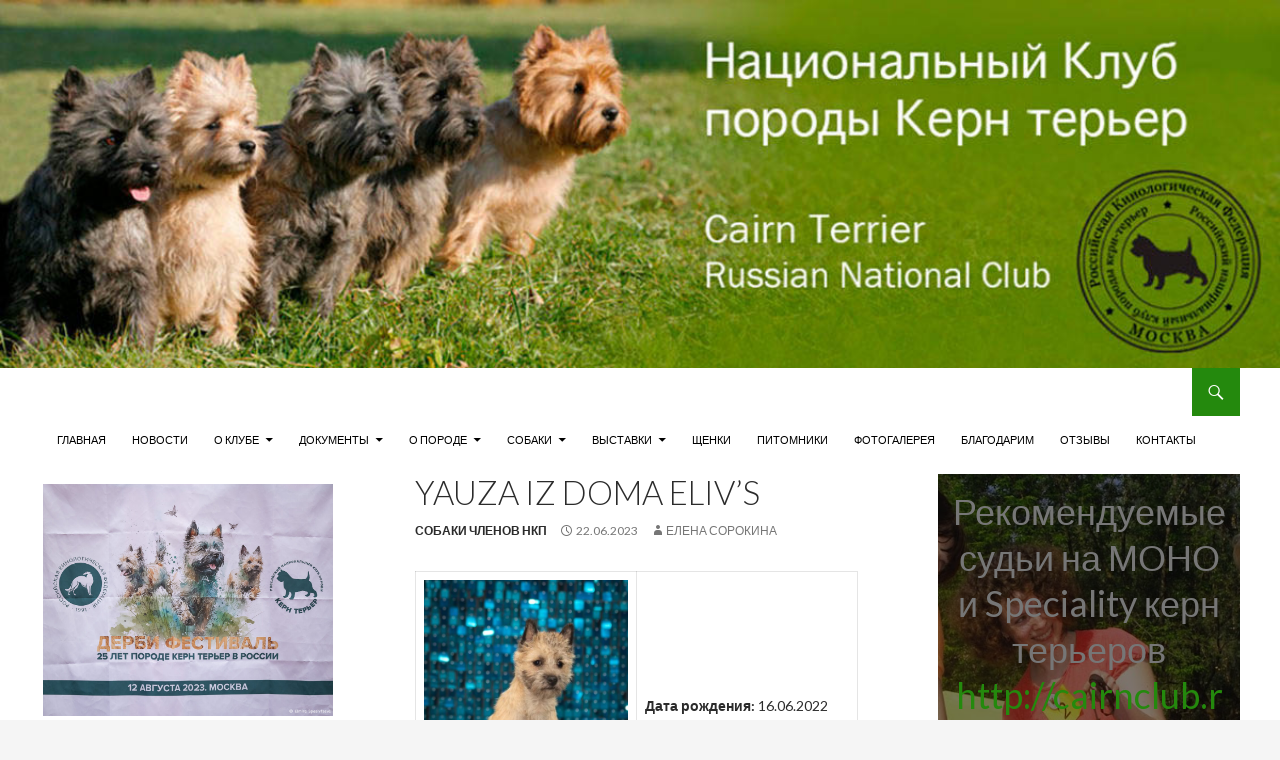

--- FILE ---
content_type: text/html; charset=UTF-8
request_url: http://cairnclub.ru/yauza-iz-doma-elivs/
body_size: 10904
content:
<!DOCTYPE html>
<!--[if IE 7]>
<html class="ie ie7" lang="ru-RU">
<![endif]-->
<!--[if IE 8]>
<html class="ie ie8" lang="ru-RU">
<![endif]-->
<!--[if !(IE 7) | !(IE 8) ]><!-->
<html lang="ru-RU">
<!--<![endif]-->
<head>
	<meta charset="UTF-8">
	<meta name="viewport" content="width=device-width">
	<link rel="profile" href="http://gmpg.org/xfn/11">
	<link rel="pingback" href="http://cairnclub.ru/xmlrpc.php">
		<title>YAUZA IZ DOMA ELIV&#8217;S &#8212; Национальный Клуб породы Керн-терьер</title>
<meta name='robots' content='max-image-preview:large' />
<!--[if lt IE 9]>
<script src="http://cairnclub.ru/wp-content/themes/ridizain/js/html5shiv.js"></script>
<![endif]-->
<link rel='dns-prefetch' href='//fonts.googleapis.com' />
<link href='https://fonts.gstatic.com' crossorigin rel='preconnect' />
<link rel="alternate" type="application/rss+xml" title="Национальный Клуб породы Керн-терьер &raquo; Лента" href="http://cairnclub.ru/feed/" />
<link rel="alternate" type="application/rss+xml" title="Национальный Клуб породы Керн-терьер &raquo; Лента комментариев" href="http://cairnclub.ru/comments/feed/" />
<script>
window._wpemojiSettings = {"baseUrl":"https:\/\/s.w.org\/images\/core\/emoji\/14.0.0\/72x72\/","ext":".png","svgUrl":"https:\/\/s.w.org\/images\/core\/emoji\/14.0.0\/svg\/","svgExt":".svg","source":{"concatemoji":"http:\/\/cairnclub.ru\/wp-includes\/js\/wp-emoji-release.min.js?ver=6.3.7"}};
/*! This file is auto-generated */
!function(i,n){var o,s,e;function c(e){try{var t={supportTests:e,timestamp:(new Date).valueOf()};sessionStorage.setItem(o,JSON.stringify(t))}catch(e){}}function p(e,t,n){e.clearRect(0,0,e.canvas.width,e.canvas.height),e.fillText(t,0,0);var t=new Uint32Array(e.getImageData(0,0,e.canvas.width,e.canvas.height).data),r=(e.clearRect(0,0,e.canvas.width,e.canvas.height),e.fillText(n,0,0),new Uint32Array(e.getImageData(0,0,e.canvas.width,e.canvas.height).data));return t.every(function(e,t){return e===r[t]})}function u(e,t,n){switch(t){case"flag":return n(e,"\ud83c\udff3\ufe0f\u200d\u26a7\ufe0f","\ud83c\udff3\ufe0f\u200b\u26a7\ufe0f")?!1:!n(e,"\ud83c\uddfa\ud83c\uddf3","\ud83c\uddfa\u200b\ud83c\uddf3")&&!n(e,"\ud83c\udff4\udb40\udc67\udb40\udc62\udb40\udc65\udb40\udc6e\udb40\udc67\udb40\udc7f","\ud83c\udff4\u200b\udb40\udc67\u200b\udb40\udc62\u200b\udb40\udc65\u200b\udb40\udc6e\u200b\udb40\udc67\u200b\udb40\udc7f");case"emoji":return!n(e,"\ud83e\udef1\ud83c\udffb\u200d\ud83e\udef2\ud83c\udfff","\ud83e\udef1\ud83c\udffb\u200b\ud83e\udef2\ud83c\udfff")}return!1}function f(e,t,n){var r="undefined"!=typeof WorkerGlobalScope&&self instanceof WorkerGlobalScope?new OffscreenCanvas(300,150):i.createElement("canvas"),a=r.getContext("2d",{willReadFrequently:!0}),o=(a.textBaseline="top",a.font="600 32px Arial",{});return e.forEach(function(e){o[e]=t(a,e,n)}),o}function t(e){var t=i.createElement("script");t.src=e,t.defer=!0,i.head.appendChild(t)}"undefined"!=typeof Promise&&(o="wpEmojiSettingsSupports",s=["flag","emoji"],n.supports={everything:!0,everythingExceptFlag:!0},e=new Promise(function(e){i.addEventListener("DOMContentLoaded",e,{once:!0})}),new Promise(function(t){var n=function(){try{var e=JSON.parse(sessionStorage.getItem(o));if("object"==typeof e&&"number"==typeof e.timestamp&&(new Date).valueOf()<e.timestamp+604800&&"object"==typeof e.supportTests)return e.supportTests}catch(e){}return null}();if(!n){if("undefined"!=typeof Worker&&"undefined"!=typeof OffscreenCanvas&&"undefined"!=typeof URL&&URL.createObjectURL&&"undefined"!=typeof Blob)try{var e="postMessage("+f.toString()+"("+[JSON.stringify(s),u.toString(),p.toString()].join(",")+"));",r=new Blob([e],{type:"text/javascript"}),a=new Worker(URL.createObjectURL(r),{name:"wpTestEmojiSupports"});return void(a.onmessage=function(e){c(n=e.data),a.terminate(),t(n)})}catch(e){}c(n=f(s,u,p))}t(n)}).then(function(e){for(var t in e)n.supports[t]=e[t],n.supports.everything=n.supports.everything&&n.supports[t],"flag"!==t&&(n.supports.everythingExceptFlag=n.supports.everythingExceptFlag&&n.supports[t]);n.supports.everythingExceptFlag=n.supports.everythingExceptFlag&&!n.supports.flag,n.DOMReady=!1,n.readyCallback=function(){n.DOMReady=!0}}).then(function(){return e}).then(function(){var e;n.supports.everything||(n.readyCallback(),(e=n.source||{}).concatemoji?t(e.concatemoji):e.wpemoji&&e.twemoji&&(t(e.twemoji),t(e.wpemoji)))}))}((window,document),window._wpemojiSettings);
</script>
<style>
img.wp-smiley,
img.emoji {
	display: inline !important;
	border: none !important;
	box-shadow: none !important;
	height: 1em !important;
	width: 1em !important;
	margin: 0 0.07em !important;
	vertical-align: -0.1em !important;
	background: none !important;
	padding: 0 !important;
}
</style>
	<link rel='stylesheet' id='wp-block-library-css' href='http://cairnclub.ru/wp-includes/css/dist/block-library/style.min.css?ver=6.3.7' media='all' />
<style id='wp-block-library-theme-inline-css'>
.wp-block-audio figcaption{color:#555;font-size:13px;text-align:center}.is-dark-theme .wp-block-audio figcaption{color:hsla(0,0%,100%,.65)}.wp-block-audio{margin:0 0 1em}.wp-block-code{border:1px solid #ccc;border-radius:4px;font-family:Menlo,Consolas,monaco,monospace;padding:.8em 1em}.wp-block-embed figcaption{color:#555;font-size:13px;text-align:center}.is-dark-theme .wp-block-embed figcaption{color:hsla(0,0%,100%,.65)}.wp-block-embed{margin:0 0 1em}.blocks-gallery-caption{color:#555;font-size:13px;text-align:center}.is-dark-theme .blocks-gallery-caption{color:hsla(0,0%,100%,.65)}.wp-block-image figcaption{color:#555;font-size:13px;text-align:center}.is-dark-theme .wp-block-image figcaption{color:hsla(0,0%,100%,.65)}.wp-block-image{margin:0 0 1em}.wp-block-pullquote{border-bottom:4px solid;border-top:4px solid;color:currentColor;margin-bottom:1.75em}.wp-block-pullquote cite,.wp-block-pullquote footer,.wp-block-pullquote__citation{color:currentColor;font-size:.8125em;font-style:normal;text-transform:uppercase}.wp-block-quote{border-left:.25em solid;margin:0 0 1.75em;padding-left:1em}.wp-block-quote cite,.wp-block-quote footer{color:currentColor;font-size:.8125em;font-style:normal;position:relative}.wp-block-quote.has-text-align-right{border-left:none;border-right:.25em solid;padding-left:0;padding-right:1em}.wp-block-quote.has-text-align-center{border:none;padding-left:0}.wp-block-quote.is-large,.wp-block-quote.is-style-large,.wp-block-quote.is-style-plain{border:none}.wp-block-search .wp-block-search__label{font-weight:700}.wp-block-search__button{border:1px solid #ccc;padding:.375em .625em}:where(.wp-block-group.has-background){padding:1.25em 2.375em}.wp-block-separator.has-css-opacity{opacity:.4}.wp-block-separator{border:none;border-bottom:2px solid;margin-left:auto;margin-right:auto}.wp-block-separator.has-alpha-channel-opacity{opacity:1}.wp-block-separator:not(.is-style-wide):not(.is-style-dots){width:100px}.wp-block-separator.has-background:not(.is-style-dots){border-bottom:none;height:1px}.wp-block-separator.has-background:not(.is-style-wide):not(.is-style-dots){height:2px}.wp-block-table{margin:0 0 1em}.wp-block-table td,.wp-block-table th{word-break:normal}.wp-block-table figcaption{color:#555;font-size:13px;text-align:center}.is-dark-theme .wp-block-table figcaption{color:hsla(0,0%,100%,.65)}.wp-block-video figcaption{color:#555;font-size:13px;text-align:center}.is-dark-theme .wp-block-video figcaption{color:hsla(0,0%,100%,.65)}.wp-block-video{margin:0 0 1em}.wp-block-template-part.has-background{margin-bottom:0;margin-top:0;padding:1.25em 2.375em}
</style>
<style id='classic-theme-styles-inline-css'>
/*! This file is auto-generated */
.wp-block-button__link{color:#fff;background-color:#32373c;border-radius:9999px;box-shadow:none;text-decoration:none;padding:calc(.667em + 2px) calc(1.333em + 2px);font-size:1.125em}.wp-block-file__button{background:#32373c;color:#fff;text-decoration:none}
</style>
<style id='global-styles-inline-css'>
body{--wp--preset--color--black: #000;--wp--preset--color--cyan-bluish-gray: #abb8c3;--wp--preset--color--white: #fff;--wp--preset--color--pale-pink: #f78da7;--wp--preset--color--vivid-red: #cf2e2e;--wp--preset--color--luminous-vivid-orange: #ff6900;--wp--preset--color--luminous-vivid-amber: #fcb900;--wp--preset--color--light-green-cyan: #7bdcb5;--wp--preset--color--vivid-green-cyan: #00d084;--wp--preset--color--pale-cyan-blue: #8ed1fc;--wp--preset--color--vivid-cyan-blue: #0693e3;--wp--preset--color--vivid-purple: #9b51e0;--wp--preset--color--green: #24890d;--wp--preset--color--dark-gray: #2b2b2b;--wp--preset--color--medium-gray: #767676;--wp--preset--color--light-gray: #f5f5f5;--wp--preset--gradient--vivid-cyan-blue-to-vivid-purple: linear-gradient(135deg,rgba(6,147,227,1) 0%,rgb(155,81,224) 100%);--wp--preset--gradient--light-green-cyan-to-vivid-green-cyan: linear-gradient(135deg,rgb(122,220,180) 0%,rgb(0,208,130) 100%);--wp--preset--gradient--luminous-vivid-amber-to-luminous-vivid-orange: linear-gradient(135deg,rgba(252,185,0,1) 0%,rgba(255,105,0,1) 100%);--wp--preset--gradient--luminous-vivid-orange-to-vivid-red: linear-gradient(135deg,rgba(255,105,0,1) 0%,rgb(207,46,46) 100%);--wp--preset--gradient--very-light-gray-to-cyan-bluish-gray: linear-gradient(135deg,rgb(238,238,238) 0%,rgb(169,184,195) 100%);--wp--preset--gradient--cool-to-warm-spectrum: linear-gradient(135deg,rgb(74,234,220) 0%,rgb(151,120,209) 20%,rgb(207,42,186) 40%,rgb(238,44,130) 60%,rgb(251,105,98) 80%,rgb(254,248,76) 100%);--wp--preset--gradient--blush-light-purple: linear-gradient(135deg,rgb(255,206,236) 0%,rgb(152,150,240) 100%);--wp--preset--gradient--blush-bordeaux: linear-gradient(135deg,rgb(254,205,165) 0%,rgb(254,45,45) 50%,rgb(107,0,62) 100%);--wp--preset--gradient--luminous-dusk: linear-gradient(135deg,rgb(255,203,112) 0%,rgb(199,81,192) 50%,rgb(65,88,208) 100%);--wp--preset--gradient--pale-ocean: linear-gradient(135deg,rgb(255,245,203) 0%,rgb(182,227,212) 50%,rgb(51,167,181) 100%);--wp--preset--gradient--electric-grass: linear-gradient(135deg,rgb(202,248,128) 0%,rgb(113,206,126) 100%);--wp--preset--gradient--midnight: linear-gradient(135deg,rgb(2,3,129) 0%,rgb(40,116,252) 100%);--wp--preset--font-size--small: 13px;--wp--preset--font-size--medium: 20px;--wp--preset--font-size--large: 36px;--wp--preset--font-size--x-large: 42px;--wp--preset--spacing--20: 0.44rem;--wp--preset--spacing--30: 0.67rem;--wp--preset--spacing--40: 1rem;--wp--preset--spacing--50: 1.5rem;--wp--preset--spacing--60: 2.25rem;--wp--preset--spacing--70: 3.38rem;--wp--preset--spacing--80: 5.06rem;--wp--preset--shadow--natural: 6px 6px 9px rgba(0, 0, 0, 0.2);--wp--preset--shadow--deep: 12px 12px 50px rgba(0, 0, 0, 0.4);--wp--preset--shadow--sharp: 6px 6px 0px rgba(0, 0, 0, 0.2);--wp--preset--shadow--outlined: 6px 6px 0px -3px rgba(255, 255, 255, 1), 6px 6px rgba(0, 0, 0, 1);--wp--preset--shadow--crisp: 6px 6px 0px rgba(0, 0, 0, 1);}:where(.is-layout-flex){gap: 0.5em;}:where(.is-layout-grid){gap: 0.5em;}body .is-layout-flow > .alignleft{float: left;margin-inline-start: 0;margin-inline-end: 2em;}body .is-layout-flow > .alignright{float: right;margin-inline-start: 2em;margin-inline-end: 0;}body .is-layout-flow > .aligncenter{margin-left: auto !important;margin-right: auto !important;}body .is-layout-constrained > .alignleft{float: left;margin-inline-start: 0;margin-inline-end: 2em;}body .is-layout-constrained > .alignright{float: right;margin-inline-start: 2em;margin-inline-end: 0;}body .is-layout-constrained > .aligncenter{margin-left: auto !important;margin-right: auto !important;}body .is-layout-constrained > :where(:not(.alignleft):not(.alignright):not(.alignfull)){max-width: var(--wp--style--global--content-size);margin-left: auto !important;margin-right: auto !important;}body .is-layout-constrained > .alignwide{max-width: var(--wp--style--global--wide-size);}body .is-layout-flex{display: flex;}body .is-layout-flex{flex-wrap: wrap;align-items: center;}body .is-layout-flex > *{margin: 0;}body .is-layout-grid{display: grid;}body .is-layout-grid > *{margin: 0;}:where(.wp-block-columns.is-layout-flex){gap: 2em;}:where(.wp-block-columns.is-layout-grid){gap: 2em;}:where(.wp-block-post-template.is-layout-flex){gap: 1.25em;}:where(.wp-block-post-template.is-layout-grid){gap: 1.25em;}.has-black-color{color: var(--wp--preset--color--black) !important;}.has-cyan-bluish-gray-color{color: var(--wp--preset--color--cyan-bluish-gray) !important;}.has-white-color{color: var(--wp--preset--color--white) !important;}.has-pale-pink-color{color: var(--wp--preset--color--pale-pink) !important;}.has-vivid-red-color{color: var(--wp--preset--color--vivid-red) !important;}.has-luminous-vivid-orange-color{color: var(--wp--preset--color--luminous-vivid-orange) !important;}.has-luminous-vivid-amber-color{color: var(--wp--preset--color--luminous-vivid-amber) !important;}.has-light-green-cyan-color{color: var(--wp--preset--color--light-green-cyan) !important;}.has-vivid-green-cyan-color{color: var(--wp--preset--color--vivid-green-cyan) !important;}.has-pale-cyan-blue-color{color: var(--wp--preset--color--pale-cyan-blue) !important;}.has-vivid-cyan-blue-color{color: var(--wp--preset--color--vivid-cyan-blue) !important;}.has-vivid-purple-color{color: var(--wp--preset--color--vivid-purple) !important;}.has-black-background-color{background-color: var(--wp--preset--color--black) !important;}.has-cyan-bluish-gray-background-color{background-color: var(--wp--preset--color--cyan-bluish-gray) !important;}.has-white-background-color{background-color: var(--wp--preset--color--white) !important;}.has-pale-pink-background-color{background-color: var(--wp--preset--color--pale-pink) !important;}.has-vivid-red-background-color{background-color: var(--wp--preset--color--vivid-red) !important;}.has-luminous-vivid-orange-background-color{background-color: var(--wp--preset--color--luminous-vivid-orange) !important;}.has-luminous-vivid-amber-background-color{background-color: var(--wp--preset--color--luminous-vivid-amber) !important;}.has-light-green-cyan-background-color{background-color: var(--wp--preset--color--light-green-cyan) !important;}.has-vivid-green-cyan-background-color{background-color: var(--wp--preset--color--vivid-green-cyan) !important;}.has-pale-cyan-blue-background-color{background-color: var(--wp--preset--color--pale-cyan-blue) !important;}.has-vivid-cyan-blue-background-color{background-color: var(--wp--preset--color--vivid-cyan-blue) !important;}.has-vivid-purple-background-color{background-color: var(--wp--preset--color--vivid-purple) !important;}.has-black-border-color{border-color: var(--wp--preset--color--black) !important;}.has-cyan-bluish-gray-border-color{border-color: var(--wp--preset--color--cyan-bluish-gray) !important;}.has-white-border-color{border-color: var(--wp--preset--color--white) !important;}.has-pale-pink-border-color{border-color: var(--wp--preset--color--pale-pink) !important;}.has-vivid-red-border-color{border-color: var(--wp--preset--color--vivid-red) !important;}.has-luminous-vivid-orange-border-color{border-color: var(--wp--preset--color--luminous-vivid-orange) !important;}.has-luminous-vivid-amber-border-color{border-color: var(--wp--preset--color--luminous-vivid-amber) !important;}.has-light-green-cyan-border-color{border-color: var(--wp--preset--color--light-green-cyan) !important;}.has-vivid-green-cyan-border-color{border-color: var(--wp--preset--color--vivid-green-cyan) !important;}.has-pale-cyan-blue-border-color{border-color: var(--wp--preset--color--pale-cyan-blue) !important;}.has-vivid-cyan-blue-border-color{border-color: var(--wp--preset--color--vivid-cyan-blue) !important;}.has-vivid-purple-border-color{border-color: var(--wp--preset--color--vivid-purple) !important;}.has-vivid-cyan-blue-to-vivid-purple-gradient-background{background: var(--wp--preset--gradient--vivid-cyan-blue-to-vivid-purple) !important;}.has-light-green-cyan-to-vivid-green-cyan-gradient-background{background: var(--wp--preset--gradient--light-green-cyan-to-vivid-green-cyan) !important;}.has-luminous-vivid-amber-to-luminous-vivid-orange-gradient-background{background: var(--wp--preset--gradient--luminous-vivid-amber-to-luminous-vivid-orange) !important;}.has-luminous-vivid-orange-to-vivid-red-gradient-background{background: var(--wp--preset--gradient--luminous-vivid-orange-to-vivid-red) !important;}.has-very-light-gray-to-cyan-bluish-gray-gradient-background{background: var(--wp--preset--gradient--very-light-gray-to-cyan-bluish-gray) !important;}.has-cool-to-warm-spectrum-gradient-background{background: var(--wp--preset--gradient--cool-to-warm-spectrum) !important;}.has-blush-light-purple-gradient-background{background: var(--wp--preset--gradient--blush-light-purple) !important;}.has-blush-bordeaux-gradient-background{background: var(--wp--preset--gradient--blush-bordeaux) !important;}.has-luminous-dusk-gradient-background{background: var(--wp--preset--gradient--luminous-dusk) !important;}.has-pale-ocean-gradient-background{background: var(--wp--preset--gradient--pale-ocean) !important;}.has-electric-grass-gradient-background{background: var(--wp--preset--gradient--electric-grass) !important;}.has-midnight-gradient-background{background: var(--wp--preset--gradient--midnight) !important;}.has-small-font-size{font-size: var(--wp--preset--font-size--small) !important;}.has-medium-font-size{font-size: var(--wp--preset--font-size--medium) !important;}.has-large-font-size{font-size: var(--wp--preset--font-size--large) !important;}.has-x-large-font-size{font-size: var(--wp--preset--font-size--x-large) !important;}
.wp-block-navigation a:where(:not(.wp-element-button)){color: inherit;}
:where(.wp-block-post-template.is-layout-flex){gap: 1.25em;}:where(.wp-block-post-template.is-layout-grid){gap: 1.25em;}
:where(.wp-block-columns.is-layout-flex){gap: 2em;}:where(.wp-block-columns.is-layout-grid){gap: 2em;}
.wp-block-pullquote{font-size: 1.5em;line-height: 1.6;}
</style>
<link rel='stylesheet' id='wp-pagenavi-css' href='http://cairnclub.ru/wp-content/plugins/wp-pagenavi/pagenavi-css.css?ver=2.70' media='all' />
<link rel='stylesheet' id='ridizain-lato-css' href='https://fonts.googleapis.com/css?family=Lato%3A300%2C400%2C700%2C900%2C300italic%2C400italic%2C700italic&#038;subset=latin%2Clatin-ext&#038;display=fallback' media='all' />
<link rel='stylesheet' id='genericons-css' href='http://cairnclub.ru/wp-content/themes/ridizain/genericons/genericons.css?ver=1.0.37' media='all' />
<link rel='stylesheet' id='ridizain-style-css' href='http://cairnclub.ru/wp-content/themes/ridizain/style.css?ver=6.3.7' media='all' />
<!--[if lt IE 9]>
<link rel='stylesheet' id='ridizain-ie-css' href='http://cairnclub.ru/wp-content/themes/ridizain/css/ie.css?ver=1.0.37' media='all' />
<![endif]-->
<script src='http://cairnclub.ru/wp-includes/js/jquery/jquery.min.js?ver=3.7.0' id='jquery-core-js'></script>
<script src='http://cairnclub.ru/wp-includes/js/jquery/jquery-migrate.min.js?ver=3.4.1' id='jquery-migrate-js'></script>
<link rel="https://api.w.org/" href="http://cairnclub.ru/wp-json/" /><link rel="alternate" type="application/json" href="http://cairnclub.ru/wp-json/wp/v2/posts/4469" /><link rel="EditURI" type="application/rsd+xml" title="RSD" href="http://cairnclub.ru/xmlrpc.php?rsd" />
<meta name="generator" content="WordPress 6.3.7" />
<link rel="canonical" href="http://cairnclub.ru/yauza-iz-doma-elivs/" />
<link rel='shortlink' href='http://cairnclub.ru/?p=4469' />
<link rel="alternate" type="application/json+oembed" href="http://cairnclub.ru/wp-json/oembed/1.0/embed?url=http%3A%2F%2Fcairnclub.ru%2Fyauza-iz-doma-elivs%2F" />
<link rel="alternate" type="text/xml+oembed" href="http://cairnclub.ru/wp-json/oembed/1.0/embed?url=http%3A%2F%2Fcairnclub.ru%2Fyauza-iz-doma-elivs%2F&#038;format=xml" />
<style></style>	<style type="text/css" id="ridizain-header-css">
			.site-title,
		.site-description {
			clip: rect(1px 1px 1px 1px); /* IE7 */
			clip: rect(1px, 1px, 1px, 1px);
			position: absolute;
		}
		</style>
	 
    <style>
		button,
        .contributor-posts-link,
        input[type="button"],
        input[type="reset"],
        input[type="submit"] {
	        background-color: #;
	        color: #fff;
        }

        button:hover,
        button:focus,
        .contributor-posts-link:hover,
        input[type="button"]:hover,
        input[type="button"]:focus,
        input[type="reset"]:hover,
        input[type="reset"]:focus,
        input[type="submit"]:hover,
        input[type="submit"]:focus {
	        background-color: #;
	        color: #fff;
        }
		#masthead {
	        background-color: #;
			color: #fff;
        }
		
		.site-title a:hover {
	        color: # !important;
        }
		.site-navigation a {
	        color: #;
        }

        .site-navigation a:hover {
	        color: #3758dd;
			
		}
		.site-navigation .current_page_item > a,
        .site-navigation .current_page_ancestor > a,
        .site-navigation .current-menu-item > a,
        .site-navigation .current-menu-ancestor > a {
	        color: #41a62a;
			background: transparent !important;
        }
		.site-navigation .current_page_item > a:hover,
        .site-navigation .current_page_ancestor > a:hover,
        .site-navigation .current-menu-item > a:hover,
        .site-navigation .current-menu-ancestor > a:hover {
	        color: #;
			background: transparent !important;
        }
		.site-navigation .secondary-navigation a:hover {
	        color: #3758dd !important;
		}
		.site-navigation .primary-navigation a:hover {
		    background-color: #;
		}
		.site-navigation #ridizain-social a {
		    color: #;
		}
		.site-navigation #ridizain-social a:hover {
		    color: #;
		}
		.primary-navigation .current_page_item > a:hover {
		    color: #;
		}
		.primary-navigation ul ul {
		    background-color: #;
		}
		.primary-navigation li:hover > a {
		    background-color: #;
			color: #3758dd;
	    }
		.secondary-navigation ul ul {
		    background-color: #;
	    }
		.secondary-navigation li:hover > a,
	    .secondary-navigation li.focus > a {
		    background-color: transparent;
		    color: #3758dd;
	    }
        
		.primary-navigation ul ul a:hover,
	    .primary-navigation ul ul li.focus > a {
		    background-color: #;
		    color: #3758dd;
	    }
	    .secondary-navigation ul ul a:hover,
	    .secondary-navigation ul ul li.focus > a {
		    background-color: #;
		    color: #3758dd;
	    }
		@media screen and (max-width: 783px) { 
		    .primary-navigation ul ul,
		    .primary-navigation li:hover > a,
		    .primary-navigation ul ul a:hover,
	        .primary-navigation ul ul li.focus > a {
		        background-color: transparent;
				color: #;
	        }
		}
		.menu-toggle:before {
	        color: #;
        }
		
		.search-toggle,
        .search-box,
        .search-toggle.active {
	        background-color: #;
        }

		.search-toggle:hover {
	        background-color: #;
        }
		
		.entry-title a,
        .cat-links a,
        .entry-meta a,
        .widget a,
        .widget-title,
        .widget-title a,
		.site-info a,
        .content-sidebar .widget a,
        .content-sidebar .widget .widget-title a,
        .content-sidebar .widget_ridizain_ephemera .entry-meta a,
        .ridizain-recent-post-widget-alt a {
	        color: #;
        }

        .entry-title a:hover,
        .cat-links a:hover,
        .entry-meta a:hover,
        .entry-content .edit-link a:hover,
        .page-links a:hover,
        .post-navigation a:hover,
        .image-navigation a:hover,
        .widget a:hover,
        .widget-title a:hover,
		.site-info a:hover,
        .content-sidebar .widget a:hover,
        .content-sidebar .widget .widget-title a:hover,
        .content-sidebar .widget_ridizain_ephemera .entry-meta a:hover,
        .ridizain-recent-post-widget-alt a:hover {
	         color: #;
        }
		.content-sidebar .widget .widget-title {
	        border-top: 5px solid #;
	    }
		.content-sidebar .widget_ridizain_ephemera .widget-title:before	{
	        background-color: #;
	    }
		.read-more.button{
		    border: 3px solid #;
			background: #;
		}
		.read-more.button:hover {
            border: 3px solid #;
			background: #;
	    }
		.featured-content .entry-header {
	        background-color: #;
			border-color: # !important;
        }
        .featured-content a {
	        color: #;
        }
        .featured-content a:hover {
	        color: #;
        }
        .featured-content .entry-meta {
	        color: #;
        }
		.slider-control-paging a:before {
	        background-color: #;
		}
		.slider-control-paging a:hover:before {
	        background-color: #;
        }
        .slider-control-paging .slider-active:before,
        .slider-control-paging .slider-active:hover:before {
	        background-color: #;
        }
		.slider-direction-nav a {
	        background-color: #;
        }
        .slider-direction-nav a:hover {
	        background-color: #;
        }
		.slider-direction-nav a:before {
	        color: #;
        }
		.slider-direction-nav a:hover:before {
	        color: #;
        }
		.paging-navigation {
	        border-top: 5px solid #;
        }
		.paging-navigation .page-numbers.current {
	        border-top: 5px solid #;
        }
        .paging-navigation a:hover {
	        border-top: 5px solid #;
	        color: #;
        }
		.entry-meta .tag-links a {
            background-color: #;
        }
		.entry-meta .tag-links a:before { 
		    border-right-color: #;
		}
        .entry-meta .tag-links a:hover {
            background-color: #;
        }
		.entry-meta .tag-links a:hover:before {
	        border-right-color: #;
        }
		.entry-meta .tag-links a:hover:after {
		    background-color: #3758dd;
		}
	</style>
</head>

<body class="post-template-default single single-post postid-4469 single-format-standard wp-embed-responsive header-image singular">
	<!-- Yandex.Metrika counter -->
<script type="text/javascript" >
   (function(m,e,t,r,i,k,a){m[i]=m[i]||function(){(m[i].a=m[i].a||[]).push(arguments)};
   m[i].l=1*new Date();k=e.createElement(t),a=e.getElementsByTagName(t)[0],k.async=1,k.src=r,a.parentNode.insertBefore(k,a)})
   (window, document, "script", "https://mc.yandex.ru/metrika/tag.js", "ym");

   ym(53456719, "init", {
        clickmap:true,
        trackLinks:true,
        accurateTrackBounce:true,
        webvisor:true
   });
</script>
<noscript><div><img src="https://mc.yandex.ru/watch/53456719" style="position:absolute; left:-9999px;" alt="" /></div></noscript>
<!-- /Yandex.Metrika counter -->
<div id="page" class="hfeed site">
    		    <div id="site-header">
		    <a href="http://cairnclub.ru/" rel="home">
			    <img src="http://cairnclub.ru/wp-content/uploads/2023/05/cropped-header-bg-main-4.jpg" width="1200" height="345" alt="Национальный Клуб породы Керн-терьер">
		    </a>
	    </div>
	    
	<header id="masthead" class="site-header" role="banner">
		
		<div class="header-main">
				    <h1 class="site-title"><a href="http://cairnclub.ru/" rel="home">Национальный Клуб породы Керн-терьер</a></h1>
		            
			<div class="search-toggle">
				<a href="#search-container" class="screen-reader-text">Поиск</a>
			</div>

			<nav id="primary-navigation" class="site-navigation primary-navigation" role="navigation">
				<h1 class="menu-toggle">Основное меню</h1>
				<a class="screen-reader-text skip-link" href="#content">Перейти к содержимому</a>
				<div class="menu-top-container"><ul id="menu-top" class="nav-menu"><li id="menu-item-681" class="menu-item menu-item-type-custom menu-item-object-custom menu-item-681"><a href="/">Главная</a></li>
<li id="menu-item-1577" class="menu-item menu-item-type-taxonomy menu-item-object-category menu-item-1577"><a href="http://cairnclub.ru/category/news/">Новости</a></li>
<li id="menu-item-1068" class="menu-item menu-item-type-post_type menu-item-object-page menu-item-has-children menu-item-1068"><a href="http://cairnclub.ru/about_club/">О клубе</a>
<ul class="sub-menu">
	<li id="menu-item-1081" class="menu-item menu-item-type-post_type menu-item-object-page menu-item-1081"><a href="http://cairnclub.ru/about_club/prezidium/">Президиум</a></li>
	<li id="menu-item-1080" class="menu-item menu-item-type-post_type menu-item-object-page menu-item-1080"><a href="http://cairnclub.ru/about_club/chleny-nkp/">Члены НКП</a></li>
</ul>
</li>
<li id="menu-item-4217" class="menu-item menu-item-type-taxonomy menu-item-object-category menu-item-has-children menu-item-4217"><a href="http://cairnclub.ru/category/documentation/">Документы</a>
<ul class="sub-menu">
	<li id="menu-item-4241" class="menu-item menu-item-type-post_type menu-item-object-post menu-item-4241"><a href="http://cairnclub.ru/charter-of-the-ncp/">Устав НКП</a></li>
	<li id="menu-item-4245" class="menu-item menu-item-type-post_type menu-item-object-post menu-item-4245"><a href="http://cairnclub.ru/zayavlenie-dlya-vstupleniya-v-klub-dlya-fizicheskix-lic/">Вступление в НКП</a></li>
	<li id="menu-item-4243" class="menu-item menu-item-type-post_type menu-item-object-post menu-item-has-children menu-item-4243"><a href="http://cairnclub.ru/protokoly/">Протоколы</a>
	<ul class="sub-menu">
		<li id="menu-item-4240" class="menu-item menu-item-type-post_type menu-item-object-post menu-item-4240"><a href="http://cairnclub.ru/protokol-uchreditelnoj-konferencii/">Протокол конференции 25.12.2021</a></li>
	</ul>
</li>
	<li id="menu-item-4239" class="menu-item menu-item-type-post_type menu-item-object-post menu-item-4239"><a href="http://cairnclub.ru/exhibition-position/">Выставочное положение</a></li>
	<li id="menu-item-4238" class="menu-item menu-item-type-post_type menu-item-object-post menu-item-4238"><a href="http://cairnclub.ru/regulations-on-the-titles-of-the-rkf/">Положение о титулах РКФ</a></li>
	<li id="menu-item-4244" class="menu-item menu-item-type-post_type menu-item-object-post menu-item-4244"><a href="http://cairnclub.ru/iz-polozheniya-o-sertifikatnyx-vystavkax-rkf-ot-27-12-2018/">Положения о выставках РКФ</a></li>
	<li id="menu-item-4301" class="menu-item menu-item-type-post_type menu-item-object-page menu-item-4301"><a href="http://cairnclub.ru/polozhenie-o-rejtinge/">Положение о рейтинге</a></li>
	<li id="menu-item-4418" class="menu-item menu-item-type-post_type menu-item-object-post menu-item-4418"><a href="http://cairnclub.ru/pravila-priema-razdel-shhenki/">Раздел &#171;Щенки&#187;</a></li>
	<li id="menu-item-4421" class="menu-item menu-item-type-post_type menu-item-object-post menu-item-4421"><a href="http://cairnclub.ru/statistics/">Статистика</a></li>
</ul>
</li>
<li id="menu-item-369" class="menu-item menu-item-type-post_type menu-item-object-page menu-item-has-children menu-item-369"><a href="http://cairnclub.ru/about_breed/">О породе</a>
<ul class="sub-menu">
	<li id="menu-item-370" class="menu-item menu-item-type-post_type menu-item-object-page menu-item-370"><a href="http://cairnclub.ru/about_breed/breed-standard/">Стандарт породы КЕРН ТЕРЬЕР</a></li>
	<li id="menu-item-371" class="menu-item menu-item-type-post_type menu-item-object-page menu-item-371"><a href="http://cairnclub.ru/about_breed/breed-history/">История породы КЕРН ТЕРЬЕР</a></li>
</ul>
</li>
<li id="menu-item-4334" class="menu-item menu-item-type-post_type menu-item-object-page menu-item-has-children menu-item-4334"><a href="http://cairnclub.ru/dogs-nkp-cairn-terrier/">Собаки</a>
<ul class="sub-menu">
	<li id="menu-item-4335" class="menu-item menu-item-type-post_type menu-item-object-page menu-item-4335"><a href="http://cairnclub.ru/sobaki-chlenov-nkp-page/">Собаки членов НКП</a></li>
	<li id="menu-item-4336" class="menu-item menu-item-type-post_type menu-item-object-post menu-item-4336"><a href="http://cairnclub.ru/dogs-that-belong-club-members/">Правила приема информации в раздел «Собаки членов НКП»</a></li>
	<li id="menu-item-1725" class="menu-item menu-item-type-post_type menu-item-object-page menu-item-has-children menu-item-1725"><a href="http://cairnclub.ru/chempiony-nkp/">Чемпионы НКП</a>
	<ul class="sub-menu">
		<li id="menu-item-4191" class="menu-item menu-item-type-post_type menu-item-object-page menu-item-4191"><a href="http://cairnclub.ru/junior-champions-nkp/">ЮНЫЕ ЧЕМПИОНЫ НКП (с 2001г. по 2021г.)</a></li>
		<li id="menu-item-4192" class="menu-item menu-item-type-post_type menu-item-object-page menu-item-4192"><a href="http://cairnclub.ru/champions-nkp/">ЧЕМПИОНЫ НКП (с 1999г. по 2024г.)</a></li>
		<li id="menu-item-4190" class="menu-item menu-item-type-post_type menu-item-object-page menu-item-4190"><a href="http://cairnclub.ru/veteran-champions-nkp/">ВЕТЕРАНЫ ЧЕМПИОНЫ НКП</a></li>
	</ul>
</li>
</ul>
</li>
<li id="menu-item-4298" class="menu-item menu-item-type-post_type menu-item-object-page menu-item-has-children menu-item-4298"><a href="http://cairnclub.ru/kalendar-vystavok/">Выставки</a>
<ul class="sub-menu">
	<li id="menu-item-4299" class="menu-item menu-item-type-taxonomy menu-item-object-category menu-item-4299"><a href="http://cairnclub.ru/category/exhibition-results/">Результаты выставок</a></li>
	<li id="menu-item-4329" class="menu-item menu-item-type-taxonomy menu-item-object-category menu-item-4329"><a href="http://cairnclub.ru/category/rating-results/">Результаты рейтингов</a></li>
</ul>
</li>
<li id="menu-item-4511" class="menu-item menu-item-type-taxonomy menu-item-object-category menu-item-4511"><a href="http://cairnclub.ru/category/cairn-terrier-puppies/">Щенки</a></li>
<li id="menu-item-5865" class="menu-item menu-item-type-taxonomy menu-item-object-category menu-item-5865"><a href="http://cairnclub.ru/category/kennels/">Питомники</a></li>
<li id="menu-item-4362" class="menu-item menu-item-type-taxonomy menu-item-object-category menu-item-4362"><a href="http://cairnclub.ru/category/photogallery/">Фотогалерея</a></li>
<li id="menu-item-4242" class="menu-item menu-item-type-taxonomy menu-item-object-category menu-item-4242"><a href="http://cairnclub.ru/category/thank-you/">Благодарим</a></li>
<li id="menu-item-4761" class="menu-item menu-item-type-taxonomy menu-item-object-category menu-item-4761"><a href="http://cairnclub.ru/category/reviews/">Отзывы</a></li>
<li id="menu-item-377" class="menu-item menu-item-type-post_type menu-item-object-page menu-item-377"><a href="http://cairnclub.ru/contact/">Контакты</a></li>
</ul></div>			</nav>
					</div>

		<div id="search-container" class="search-box-wrapper hide">
			<div class="search-box">
				<form role="search" method="get" class="search-form" action="http://cairnclub.ru/">
				<label>
					<span class="screen-reader-text">Найти:</span>
					<input type="search" class="search-field" placeholder="Поиск&hellip;" value="" name="s" />
				</label>
				<input type="submit" class="search-submit" value="Поиск" />
			</form>			</div>
		</div>
		
	</header><!-- #masthead -->
<div class="clearfix"></div>
<!-- Slider placeholder -->
<div id="main" class="site-main">
<div class="clearfix"></div>
<div id="main-content" class="main-content">


	<div id="primary" class="content-area">
		<div id="content" class="site-content" role="main">
			<article id="post-4469" class="post-4469 post type-post status-publish format-standard hentry category-sobaki-chlenov-nkp">
	
	<header class="entry-header">
		<h1 class="entry-title">YAUZA IZ DOMA ELIV&#8217;S</h1>
		<div class="entry-meta">
					
			<span class="cat-links"><a href="http://cairnclub.ru/category/sobaki-chlenov-nkp/" rel="category tag">Собаки членов НКП</a></span>
		<span class="entry-date date updated"><a rel="bookmark"><time class="entry-date date updated" datetime="2023-06-22T12:49:57+04:00">22.06.2023</time></a></span> <span class="byline"><span class="vcard author"><a class="fn url n" rel="author">Елена Сорокина</a></span></span>		</div><!-- .entry-meta -->
	</header><!-- .entry-header -->

		<div class="entry-content">
		<table style="border-collapse: collapse; width: 100%;">
<tbody>
<tr>
<td style="width: 50%;"><a href="http://cairnclub.ru/wp-content/uploads/2023/06/Yauza-Iz-Doma-Elivs.jpg"><img decoding="async" fetchpriority="high" class="alignnone size-medium wp-image-4473" src="http://cairnclub.ru/wp-content/uploads/2023/06/Yauza-Iz-Doma-Elivs-480x600.jpg" alt="" width="480" height="600" srcset="http://cairnclub.ru/wp-content/uploads/2023/06/Yauza-Iz-Doma-Elivs-480x600.jpg 480w, http://cairnclub.ru/wp-content/uploads/2023/06/Yauza-Iz-Doma-Elivs-240x300.jpg 240w, http://cairnclub.ru/wp-content/uploads/2023/06/Yauza-Iz-Doma-Elivs-546x683.jpg 546w, http://cairnclub.ru/wp-content/uploads/2023/06/Yauza-Iz-Doma-Elivs.jpg 700w" sizes="(max-width: 480px) 100vw, 480px" /></a></td>
<td style="width: 50%;"><strong>Дата рождения:</strong> 16.06.2022</p>
<p><strong>Пол: </strong>сука</p>
<p><strong>Владелец: <a href="http://cairnclub.ru/about_club/chleny-nkp/">Костюков Д.Л. </a></strong></p>
<p><strong>Заводчик: </strong>Сорокина Е.Е.</p>
<p><strong>Титулы: </strong></p>
<p><span style="color: #ff0000;">Юный Чемпион России</span></td>
</tr>
</tbody>
</table>
<p><strong>Медицинские тесты:</strong></p>
<p>&nbsp;</p>
<p><strong>Результат племенного смотра:</strong></p>
<p>&nbsp;</p>
<p><strong>Ссылка на родословную:</strong></p>
	</div><!-- .entry-content -->
	
		</article><!-- #post-## -->
	<nav class="navigation post-navigation" role="navigation">
		<h1 class="screen-reader-text">Навигация по записям</h1>
		<div class="nav-links">
			<a href="http://cairnclub.ru/yanga-iz-doma-elivs/" rel="prev"><span class="meta-nav">Предыдущая запись</span>YANGA IZ DOMA ELIV’S</a><a href="http://cairnclub.ru/yahroma-iz-doma-elivs/" rel="next"><span class="meta-nav">Следующая запись</span>YAHROMA IZ DOMA ELIV’S</a>		</div><!-- .nav-links -->
	</nav><!-- .navigation -->
			</div><!-- #content -->
	</div><!-- #primary -->

<div id="content-sidebar" class="content-sidebar widget-area" role="complementary">
		<aside id="block-18" class="widget widget_block">
<div class="wp-block-cover"><span aria-hidden="true" class="wp-block-cover__background has-background-dim"></span><img decoding="async" loading="lazy" width="958" height="642" class="wp-block-cover__image-background wp-image-5379" alt="" src="http://cairnclub.ru/wp-content/uploads/2024/09/Derby-Judge-Carol-Confue-1-1.jpg" data-object-fit="cover" srcset="http://cairnclub.ru/wp-content/uploads/2024/09/Derby-Judge-Carol-Confue-1-1.jpg 958w, http://cairnclub.ru/wp-content/uploads/2024/09/Derby-Judge-Carol-Confue-1-1-600x402.jpg 600w, http://cairnclub.ru/wp-content/uploads/2024/09/Derby-Judge-Carol-Confue-1-1-300x201.jpg 300w, http://cairnclub.ru/wp-content/uploads/2024/09/Derby-Judge-Carol-Confue-1-1-768x515.jpg 768w" sizes="(max-width: 958px) 100vw, 958px" /><div class="wp-block-cover__inner-container is-layout-flow wp-block-cover-is-layout-flow">
<p class="has-text-align-center has-large-font-size">Рекомендуемые судьи на МОНО и Speciality керн терьеров<br><a href="http://cairnclub.ru/recommended-judges-for-mono-and-specialty-cairn-terriers/">http://cairnclub.ru/recommended-judges-for-mono-and-specialty-cairn-terriers/</a></p>
</div></div>
</aside><aside id="block-20" class="widget widget_block">
<figure class="wp-block-embed is-type-video is-provider-youtube wp-block-embed-youtube wp-embed-aspect-16-9 wp-has-aspect-ratio"><div class="wp-block-embed__wrapper">
<iframe loading="lazy" title="Календарь 2025" width="574" height="323" src="https://www.youtube.com/embed/xCHpbOWy0Fs?feature=oembed" frameborder="0" allow="accelerometer; autoplay; clipboard-write; encrypted-media; gyroscope; picture-in-picture; web-share" referrerpolicy="strict-origin-when-cross-origin" allowfullscreen></iframe>
</div></figure>
</aside>	</div><!-- #content-sidebar -->
<div id="secondary">
	
		
	    		<div id="primary-sidebar" class="primary-sidebar widget-area" role="complementary">
		<aside id="block-8" class="widget widget_block widget_media_image"><div class="wp-block-image">
<figure class="aligncenter size-large is-resized"><img decoding="async" loading="lazy" width="1024" height="819" src="http://cairnclub.ru/wp-content/uploads/2023/10/Derby-2023-Moscow-Russia-64-1024x819.jpg" alt="" class="wp-image-4778" style="aspect-ratio:1.2503052503052503;width:574px;height:auto" srcset="http://cairnclub.ru/wp-content/uploads/2023/10/Derby-2023-Moscow-Russia-64-1024x819.jpg 1024w, http://cairnclub.ru/wp-content/uploads/2023/10/Derby-2023-Moscow-Russia-64-600x480.jpg 600w, http://cairnclub.ru/wp-content/uploads/2023/10/Derby-2023-Moscow-Russia-64-300x240.jpg 300w, http://cairnclub.ru/wp-content/uploads/2023/10/Derby-2023-Moscow-Russia-64-768x614.jpg 768w, http://cairnclub.ru/wp-content/uploads/2023/10/Derby-2023-Moscow-Russia-64-854x683.jpg 854w, http://cairnclub.ru/wp-content/uploads/2023/10/Derby-2023-Moscow-Russia-64.jpg 1500w" sizes="(max-width: 1024px) 100vw, 1024px" /></figure></div></aside><aside id="block-4" class="widget widget_block widget_text">
<p class="has-text-align-center has-large-font-size"><strong><em>ДЕРБИ</em></strong></p>
</aside><aside id="block-9" class="widget widget_block widget_text">
<p><strong>ВНИМАНИЕ</strong>, ДЕРБИ завершилось! Вся информация здесь<strong>:<em><a href="http://cairnclub.ru/festival-derby-2023/">&nbsp;</a></em></strong><em><a href="http://cairnclub.ru/festival-derby-2023/"><strong><mark>Фестиваль «ДЕРБИ 2023»</mark></strong></a></em></p>
</aside><aside id="block-13" class="widget widget_block">
<figure class="wp-block-embed is-type-video is-provider-youtube wp-block-embed-youtube wp-embed-aspect-16-9 wp-has-aspect-ratio"><div class="wp-block-embed__wrapper">
<iframe loading="lazy" title="Фестиваль Дерби 2023 породы керн терьер" width="574" height="323" src="https://www.youtube.com/embed/BcKZvxPjAdc?feature=oembed" frameborder="0" allow="accelerometer; autoplay; clipboard-write; encrypted-media; gyroscope; picture-in-picture; web-share" allowfullscreen></iframe>
</div></figure>
</aside><aside id="block-14" class="widget widget_block">
<figure class="wp-block-embed is-type-video is-provider-youtube wp-block-embed-youtube wp-embed-aspect-4-3 wp-has-aspect-ratio"><div class="wp-block-embed__wrapper">
<iframe loading="lazy" title="Керн терьер. Cairn Terrier" width="574" height="431" src="https://www.youtube.com/embed/4SSpucKeNAk?feature=oembed" frameborder="0" allow="accelerometer; autoplay; clipboard-write; encrypted-media; gyroscope; picture-in-picture; web-share" allowfullscreen></iframe>
</div><figcaption class="wp-element-caption"><strong><mark>Презентация породы керн терьер</mark></strong></figcaption></figure>
</aside><aside id="block-16" class="widget widget_block">
<figure class="wp-block-embed is-type-video is-provider-youtube wp-block-embed-youtube wp-embed-aspect-16-9 wp-has-aspect-ratio"><div class="wp-block-embed__wrapper">
<iframe loading="lazy" title="Простой и сложный керн-терьер. Лекция Екатерины Сенашенко" width="574" height="323" src="https://www.youtube.com/embed/gwcnIyifK3o?feature=oembed" frameborder="0" allow="accelerometer; autoplay; clipboard-write; encrypted-media; gyroscope; picture-in-picture; web-share" allowfullscreen></iframe>
</div><figcaption class="wp-element-caption"><strong><mark>Семинар по породе керн терьер</mark></strong></figcaption></figure>
</aside><aside id="block-17" class="widget widget_block">
<figure class="wp-block-embed is-type-video is-provider-youtube wp-block-embed-youtube wp-embed-aspect-16-9 wp-has-aspect-ratio"><div class="wp-block-embed__wrapper">
<iframe loading="lazy" title="Выставка Керн терьеров - Обзор монопородной выставки собак" width="574" height="323" src="https://www.youtube.com/embed/4T_OZSXX2_I?feature=oembed" frameborder="0" allow="accelerometer; autoplay; clipboard-write; encrypted-media; gyroscope; picture-in-picture; web-share" allowfullscreen></iframe>
</div></figure>
</aside><aside id="block-19" class="widget widget_block widget_text">
<p><a href="https://youtu.be/xCHpbOWy0F">https://youtu.be/xCHpbOWy0F</a></p>
</aside>	</div><!-- #primary-sidebar -->
		</div><!-- #secondary -->
</div><!-- #main -->
</div><!-- #page -->
    		<footer id="colophon" class="site-footer" role="contentinfo">
        			
			<div class="site-info">
<div id="site-info">&copy  2003 — 2026<a href="http://cairnclub.ru/" title="Национальный Клуб породы Керн-терьер" rel="home">
 Национальный Клуб породы Керн-терьер</a> ©NKP Cairn Terrier. Все права защищены. Копирование материалов без обратной ссылки запрещено!</div>
			</div><!-- .site-info -->
				</footer><!-- #colophon -->
	    	<script src='http://cairnclub.ru/wp-content/themes/ridizain/js/functions.js?ver=1.0.37' id='ridizain-script-js'></script>
<script src='http://cairnclub.ru/wp-content/themes/ridizain/js/flexslider/slider-default.js?ver=1.0.37' id='ridizain-slider-fade-js'></script>
</body>
</html>